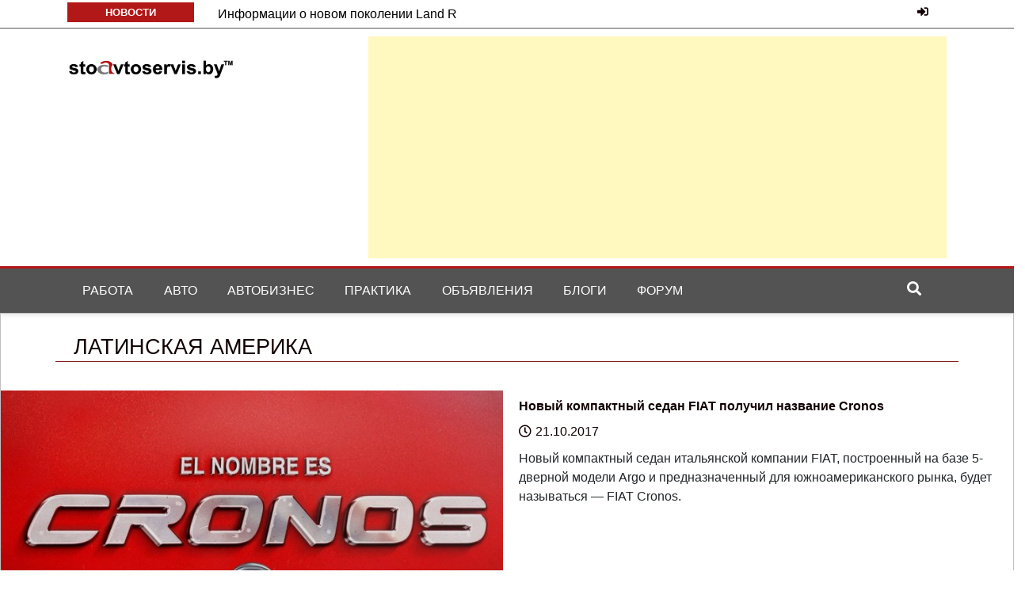

--- FILE ---
content_type: text/html; charset=UTF-8
request_url: https://stoavtoservis.by/themes/latinskaya_amerika/
body_size: 7445
content:
<!Doctype html>
<html lang="RU">
<head>
<meta charset="utf-8">
<meta name="viewport" content="width=device-width, initial-scale=1, shrink-to-fit=no">
<link rel="profile" href="http://gmpg.org/xfn/11">
<title>Латинская Америка</title>
<meta name="yandex-verification" content="a2a1c3b142e7de4c" />
<link rel="dns-prefetch" href="http://fonts.googleapis.com/">
<link rel="dns-prefetch" href="http://s.w.org/">
 <link rel="stylesheet" href="https://use.fontawesome.com/releases/v5.6.3/css/all.css" integrity="sha384-UHRtZLI+pbxtHCWp1t77Bi1L4ZtiqrqD80Kn4Z8NTSRyMA2Fd33n5dQ8lWUE00s/" crossorigin="anonymous">
<link rel="stylesheet" href="https://stackpath.bootstrapcdn.com/bootstrap/4.3.1/css/bootstrap.min.css" integrity="sha384-ggOyR0iXCbMQv3Xipma34MD+dH/1fQ784/j6cY/iJTQUOhcWr7x9JvoRxT2MZw1T" crossorigin="anonymous">
<link rel="stylesheet" id="animate-css" href="/bitrix/templates/stoavtoservis/css/animate.css" type="text/css" media="all">
<link rel="stylesheet" id="owl-carousel-css" href="/bitrix/templates/stoavtoservis/css/owl.carousel.css" type="text/css" media="all">
<link rel="stylesheet" id="meanmenu-css" href="/bitrix/templates/stoavtoservis/css/meanmenu.css" type="text/css" media="all">
<link rel="stylesheet" id="theme-font-css" href="/bitrix/templates/stoavtoservis/css/css" type="text/css" media="all">
<meta http-equiv="Content-Type" content="text/html; charset=UTF-8" />
<meta name="robots" content="index, follow" />
<meta name="description" content="Автомобили марки Латинская Америка. Обзоры, новинки, технологии." />
<link href="/bitrix/cache/css/s1/stoavtoservis/kernel_main/kernel_main_v1.css?159217604636746" type="text/css"  rel="stylesheet" />
<link href="/bitrix/cache/css/s1/stoavtoservis/page_912c1c5c046a3aac1becc61bcfee39b5/page_912c1c5c046a3aac1becc61bcfee39b5_v1.css?1592169692875" type="text/css"  rel="stylesheet" />
<link href="/bitrix/cache/css/s1/stoavtoservis/template_c8d69d50e455d857f8606cabb21a8a7d/template_c8d69d50e455d857f8606cabb21a8a7d_v1.css?159216249554798" type="text/css"  data-template-style="true" rel="stylesheet" />
<script type="text/javascript">if(!window.BX)window.BX={};if(!window.BX.message)window.BX.message=function(mess){if(typeof mess=='object') for(var i in mess) BX.message[i]=mess[i]; return true;};</script>
<script type="text/javascript">(window.BX||top.BX).message({'JS_CORE_LOADING':'Загрузка...','JS_CORE_NO_DATA':'- Нет данных -','JS_CORE_WINDOW_CLOSE':'Закрыть','JS_CORE_WINDOW_EXPAND':'Развернуть','JS_CORE_WINDOW_NARROW':'Свернуть в окно','JS_CORE_WINDOW_SAVE':'Сохранить','JS_CORE_WINDOW_CANCEL':'Отменить','JS_CORE_WINDOW_CONTINUE':'Продолжить','JS_CORE_H':'ч','JS_CORE_M':'м','JS_CORE_S':'с','JSADM_AI_HIDE_EXTRA':'Скрыть лишние','JSADM_AI_ALL_NOTIF':'Показать все','JSADM_AUTH_REQ':'Требуется авторизация!','JS_CORE_WINDOW_AUTH':'Войти','JS_CORE_IMAGE_FULL':'Полный размер'});</script>
<script type="text/javascript">(window.BX||top.BX).message({'LANGUAGE_ID':'ru','FORMAT_DATE':'DD.MM.YYYY','FORMAT_DATETIME':'DD.MM.YYYY HH:MI:SS','COOKIE_PREFIX':'stoavtoservis_SM','SERVER_TZ_OFFSET':'10800','SITE_ID':'s1','SITE_DIR':'/','USER_ID':'','SERVER_TIME':'1769081357','USER_TZ_OFFSET':'0','USER_TZ_AUTO':'Y','bitrix_sessid':'99774387cd63d1175e92fbbc830dab09'});</script>


<script type="text/javascript"  src="/bitrix/cache/js/s1/stoavtoservis/kernel_main/kernel_main_v1.js?1623054756353836"></script>
<script type="text/javascript"  src="/bitrix/cache/js/s1/stoavtoservis/kernel_main_polyfill_promise/kernel_main_polyfill_promise_v1.js?15921624952506"></script>
<script type="text/javascript" src="/bitrix/js/main/loadext/loadext.min.js?1541466737810"></script>
<script type="text/javascript" src="/bitrix/js/main/loadext/extension.min.js?15414667371304"></script>
<script type="text/javascript" src="/bitrix/js/main/core/core_db.min.js?152767994110247"></script>
<script type="text/javascript" src="/bitrix/js/main/core/core_frame_cache.min.js?153604609311334"></script>
<script type="text/javascript">BX.setJSList(['/bitrix/js/main/core/core.js','/bitrix/js/main/core/core_promise.js','/bitrix/js/main/core/core_ajax.js','/bitrix/js/main/json/json2.min.js','/bitrix/js/main/core/core_ls.js','/bitrix/js/main/core/core_fx.js','/bitrix/js/main/core/core_popup.js','/bitrix/js/main/utils.js','/bitrix/js/main/core/core_window.js','/bitrix/js/main/core/core_autosave.js','/bitrix/js/main/core/core_dd.js','/bitrix/js/main/date/main.date.js','/bitrix/js/main/core/core_date.js','/bitrix/js/main/core/core_timer.js','/bitrix/js/main/dd.js','/bitrix/js/main/core/core_tooltip.js','/bitrix/js/main/session.js','/bitrix/js/main/polyfill/promise/js/promise.js','/bitrix/templates/.default/components/bitrix/menu/horizontal_multilevel_res_1/script.js','/bitrix/components/bitrix/search.title/script.js']); </script>
<script type="text/javascript">BX.setCSSList(['/bitrix/js/main/core/css/core.css','/bitrix/js/main/core/css/core_popup.css','/bitrix/js/main/core/css/core_tooltip.css','/bitrix/js/main/core/css/core_date.css','/bitrix/components/bitrix/system.pagenavigation/templates/modern/style.css','/bitrix/templates/stoavtoservis/components/bitrix/news.line/news_line/style.css','/bitrix/templates/.default/components/bitrix/menu/horizontal_multilevel_res_1/style.css','/bitrix/templates/stoavtoservis/components/bitrix/search.title/bootstrap_v5/style.css','/bitrix/templates/stoavtoservis/styles.css','/bitrix/templates/stoavtoservis/template_styles.css']); </script>
<script type="text/javascript">var bxDate = new Date(); document.cookie="stoavtoservis_SM_TIME_ZONE="+bxDate.getTimezoneOffset()+"; path=/; expires=Fri, 01-Jan-2038 00:00:00 GMT"</script>
<script type="text/javascript">
					(function () {
						"use strict";

						var counter = function ()
						{
							var cookie = (function (name) {
								var parts = ("; " + document.cookie).split("; " + name + "=");
								if (parts.length == 2) {
									try {return JSON.parse(decodeURIComponent(parts.pop().split(";").shift()));}
									catch (e) {}
								}
							})("BITRIX_CONVERSION_CONTEXT_s1");

							if (cookie && cookie.EXPIRE >= BX.message("SERVER_TIME"))
								return;

							var request = new XMLHttpRequest();
							request.open("POST", "/bitrix/tools/conversion/ajax_counter.php", true);
							request.setRequestHeader("Content-type", "application/x-www-form-urlencoded");
							request.send(
								"SITE_ID="+encodeURIComponent("s1")+
								"&sessid="+encodeURIComponent(BX.bitrix_sessid())+
								"&HTTP_REFERER="+encodeURIComponent(document.referrer)
							);
						};

						if (window.frameRequestStart === true)
							BX.addCustomEvent("onFrameDataReceived", counter);
						else
							BX.ready(counter);
					})();
				</script>



<script type="text/javascript"  src="/bitrix/cache/js/s1/stoavtoservis/template_d0dc84ca84e51361070711d6b360cfbc/template_d0dc84ca84e51361070711d6b360cfbc_v1.js?15921624957759"></script>
<script type="text/javascript">var _ba = _ba || []; _ba.push(["aid", "1d88e235b77cfeb9fea1fd9795c97e9f"]); _ba.push(["host", "stoavtoservis.by"]); (function() {var ba = document.createElement("script"); ba.type = "text/javascript"; ba.async = true;ba.src = (document.location.protocol == "https:" ? "https://" : "http://") + "bitrix.info/ba.js";var s = document.getElementsByTagName("script")[0];s.parentNode.insertBefore(ba, s);})();</script>
<script>new Image().src='https://stoavtoservis.ru/bitrix/spread.php?s=c3RvYXZ0b3NlcnZpc19TTV9BQlRFU1RfczEBATE4MDAxODUzNTcBLwEBAQI%3D&k=736171fa31c2c85d11588b624363c68c';
</script>


<script>
(function(i,s,o,g,r,a,m){i['GoogleAnalyticsObject']=r;i[r]=i[r]||function(){
(i[r].q=i[r].q||[]).push(arguments)},i[r].l=1*new Date();a=s.createElement(o),
m=s.getElementsByTagName(o)[0];a.async=1;a.src=g;m.parentNode.insertBefore(a,m)
})(window,document,'script','https://www.google-analytics.com/analytics.js','ga');
ga('create', 'UA-101492388-1', 'auto');
ga('send', 'pageview');
</script>
<style type="text/css">.recentcomments a{display:inline !important;padding:0 !important;margin:0 !important;}</style>
</head>
<body>
<div id="panel"></div>
<header>
<div class="top-header">
<div class="container">
<div class="row clearfix">
<div class="col-md-8 col-lg-8  d-none d-md-block">
<div class="row clearfix ticker-news-section">
							<div class="col-xs-3 col-sm-3">
								<div class="ticker-title-container">
									<h6 class="ticker-title small">
										Новости</h6><!-- .ticker-title -->
								</div><!-- .ticker-title-container -->								
							</div><!-- .col-xs-3.col-sm-3 -->
						<div class="col-xs-9 col-sm-9">
						<div class="ticker-detail-container">
							<div class="owl-carousel ticker-news-carousel">
			
<div class="item">
		<h6 class="ticker-news">
			<a href="/news/avtomobili/informatsii_o_novom_pokolenii_land_rover_defender_stanovitsya_vse_bolshe/">Информации о новом поколении Land R</a>
				</h6><!-- .ticker-news -->
										</div>
		
<div class="item">
		<h6 class="ticker-news">
			<a href="/news/avtomobili/mazda_gotovit_k_vozvrashcheniyu_v_seriyu_legendarnyy_rotornyy_motor/">Mazda готовит к возвращению в серию</a>
				</h6><!-- .ticker-news -->
										</div>
		
<div class="item">
		<h6 class="ticker-news">
			<a href="/news/elektro/elektricheskaya_lineyka_avtomobiley_hyundai_mozhet_stat_shire/">Электрическая линейка автомобил</a>
				</h6><!-- .ticker-news -->
										</div>
		
<div class="item">
		<h6 class="ticker-news">
			<a href="/news/elektro/skoda_vypustila_ekonomichnuyu_versiyu_scala_na_prirodnom_gaze/">Skoda выпустила экономичную версию</a>
				</h6><!-- .ticker-news -->
										</div>
		
<div class="item">
		<h6 class="ticker-news">
			<a href="/news/interesno/a_czech_court_has_made_skoda_and_volkswagen_to_pay_millions_of_dollars_compensation/">Чешский суд заставил Skoda и Volkswagen �</a>
				</h6><!-- .ticker-news -->
										</div>
</div><!-- .owl-carousel.ticker-news-carousel -->
						</div><!-- .ticker-detail-container -->
					</div><!-- .col-xs-9.col-sm-9 -->
				</div><!-- .row.clearfix.ticker-news-section -->
</div><!-- .col-md-8 -->
<div class="col-md-4 col-lg-4">
<div class="clearfix">
<div id="header-auth">
<div>
	<a href="/login/?backurl=%2Fthemes%2Flatinskaya_amerika%2F" title="Войти на сайт"><i class="fas fa-sign-in-alt" aria-hidden="true"></i></a>
</div></div>
</div><!-- .clearfix -->
</div><!-- .col-md-4aut -->
</div><!-- .row.clearfix -->
</div><!-- .container -->
</div><!-- .top-header -->
<div class="middle-header">
<div class="container">
<div class="row clearfix">
<div class="col-md-4">
<div class="site-info">
<h4 class="site-title">
<a href="/" rel="home"></a>
</h4><!-- .site-title -->
<h6 class="site-description">
</h6><!-- .site-description -->
</div><!-- .site-info -->
</div><!-- .col-md-4 -->
<div class="col-md-8 d-none d-md-block">
<div class="header-ad">
<div class="textwidget custom-html-widget">
<div id="banner-top">
<script async src="//pagead2.googlesyndication.com/pagead/js/adsbygoogle.js"></script>
<!-- guma -->
<ins class="adsbygoogle"
     style="display:block"
     data-ad-client="ca-pub-8129400733015252"
     data-ad-slot="6878763307"
     data-ad-format="auto"></ins>
<script>
(adsbygoogle = window.adsbygoogle || []).push({});
</script></div></div>				</div><!-- .header-ad -->
</div><!-- .col-md-7.hidden -->
</div><!-- .row.clearfix -->
</div><!-- .container -->
</div><!-- .middle-header -->
<div class="bottom-header">
<div class="container">
<div class="row clearfix">
<div class="col-md-11">
	<nav class="navbar navbar-expand-md"><a></a>
	<button class="navbar-toggler" type="button" aria-label="Toggle navigation" aria-expanded="false" aria-controls="navBar" data-toggle="collapse" data-target="#navBar"> 
<span class="navbar-toggler-icon"><i class="fas fa-bars"></i></span>
</button>
	<div id="navBar" class="navbar-collapse collapse">
		 <ul id="horizontal-multilevel-menu"  class="navbar-nav">


	
	
					<li  class="nav-item"><a href="/job/" class="root-item">Работа</a>
				<ul class="submenu">
		
	
	

	
	
		
							<li><a href="/job/vacancy/">Вакансии</a></li>
			
		
	
	

	
	
		
							<li><a href="/job/resume/">Резюме</a></li>
			
		
	
	

			</ul></li>	
	
					<li  class="nav-item"><a href="/avto/" class="root-item">Авто</a>
				<ul class="submenu">
		
	
	

	
	
		
							<li><a href="/avto/remont/">Ремонт</a></li>
			
		
	
	

	
	
		
							<li><a href="/avto/avtozapchasti/">Запчасти</a></li>
			
		
	
	

	
	
		
							<li><a href="/avto/maslo-smazki/">Масло. Смазки</a></li>
			
		
	
	

			</ul></li>	
	
					<li  class="nav-item"><a href="/avtobiznes/" class="root-item">Автобизнес</a>
				<ul class="submenu">
		
	
	

	
	
		
							<li><a href="/avtobiznes/oborudovanie/">Оборудование</a></li>
			
		
	
	

	
	
		
							<li><a href="/avtobiznes/okhrana-truda/">Охрана труда</a></li>
			
		
	
	

	
	
		
							<li><a href="/avtobiznes/personal/">Персонал</a></li>
			
		
	
	

			</ul></li>	
	
		
							<li  class="nav-item"><a href="/praktika/" class="root-item">Практика</a></li>
			
		
	
	

	
	
		
							<li  class="nav-item"><a href="/board/" class="root-item">Объявления</a></li>
			
		
	
	

	
	
		
							<li  class="nav-item"><a href="/blogs/" class="root-item">Блоги</a></li>
			
		
	
	

	
	
		
							<li  class="nav-item"><a href="/forum/" class="root-item">Форум</a></li>
			
		
	
	


</ul>
<div class="menu-clear-left"></div>
	</div>
	 <!-- End Navigation --> </nav>
	<!-- End Nav -->
</div><!-- .col-md-10 -->
<div class="col-md-1  d-none d-lg-block">
<div class="search-container pull-right">
<div class="search-icon">
<i class="fa fa-search"></i><!-- .fa.fa-search -->
</div><!-- .search-icon -->
</div><!-- .search-container.pull-right -->
</div><!-- .col-md-2.hidden -->
<div class="col-md-8"></div>
<div class="col-md-4">
<div class="search-form-container">
<div id="title-search" class="bx-searchtitle">
	<form action="/search/">
		<div class="input-group mb-3">
			<input id="title-search-input" type="text" name="q" value="" autocomplete="off" class="form-control"/>
			<div class="input-group-append">
				<button class="btn btn-secondary" type="submit" name="s"><i class="fa fa-search"></i></button>
			</div>
		</div>
	</form>
</div>
<script>
	BX.ready(function(){
		new JCTitleSearch({
			'AJAX_PAGE' : '/themes/latinskaya_amerika/',
			'CONTAINER_ID': 'title-search',
			'INPUT_ID': 'title-search-input',
			'MIN_QUERY_LEN': 2
		});
	});
</script>

</div><!-- .search-form-container -->
</div><!-- .col-md-12 -->
</div><!-- .row.clearfix -->
</div><!-- .container -->
</div><!-- .bottom-header -->
</header><!-- .header -->
<main class="pb-5">
<div class="container">
<div class="row py-3">
<div class="news-section-info clearfix col-lg-8  col-sm-12 pt-2">
<h1 class="section-title s-title">Латинская Америка</h1></div>
<div class="news-section-info clearfix col-lg-4  col-sm-12 clearfix sidebar p-sm-3 p-2">

</div></div></div>

<div class="row clearfix news-section">
<div class="col-md-12">
		<div class="archive-section-content" id="bx_3218110189_287_9k1NL">
	<div class="row clearfix archive-news-content">
		<div class="col-sm-6 gutter-right">
			<div class="news-image">
											<img  class="img-responsive" src="/upload/iblock/de9/de9adeb09cde86833b0f13e198d1d5e6.jpg"  alt="Новый компактный седан FIAT получил название Cronos" title="Новый компактный седан FIAT получил название Cronos" />
														<div class="mask"></div><!-- .mask -->
			</div><!-- .news-image -->
			</div>
			<div class="col-sm-6 gutter-left">
				<div class="news-detail">
											<h6 class="news-title">
												<a href="/news/avtoprom/novyy_kompaktnyy_sedan_fiat_poluchil_nazvanie_cronos/">Новый компактный седан FIAT получил название Cronos</a>
												</h6><!-- .news-title -->
									<div class="entry-meta">
						<span class="posted-on">
												<a href="#" rel="bookmark">
						<time class="entry-date published" datetime="21.10.2017">21.10.2017</time>
						<time class="updated" datetime="21.10.2017">21.10.2017</time></a>
												</span>
						
				</div><!-- .entry-meta -->
				<div class="news-content">
									<p>Новый компактный седан итальянской компании FIAT, построенный на базе 5-дверной модели Argo и предназначенный для южноамериканского рынка, будет называться — FIAT Cronos.</p>
								</div><!-- .news-content -->
			</div>
		</div>
	</div><!-- .row.clearfix.archive-news-content #post-82 -->
	</div>
	</div>
</div>

</main>
<footer class="footer bg-main pt-5">
<div class="container">
<div class="row clearfix top-footer">
<div class="col-md-3 widget widget_recent_comments"><nav>
<div class="widget-info">
<h5 class="h6 widget-title text-uppercase">Авторемонт</h5>
</div>
	<ul class="widget_menu">
				<li><a href="/avto/remont/">СТО</a></li>
				<li><a href="/avto/avtozapchasti/">автозапчасти</a></li>
				<li><a href="/avto/maslo-smazki/">масла. смазки</a></li>
			</ul>
</nav>


</div>
<div class="col-md-3 widget widget_recent_comments"><nav>
<div class="widget-info">
<h5 class="h6 widget-title text-uppercase">Работа в автобизнесе</h5>
</div>
	<ul class="widget_menu">
				<li><a href="/job/vacancy/">вакансии</a></li>
				<li><a href="/job/resume/">резюме</a></li>
			</ul>
</nav>


</div>
<div class="col-md-3 widget widget_recent_comments">
<nav>
<div class="widget-info">
<h5 class="h6 widget-title text-uppercase">Партнерство</h5>
</div>
	<ul class="widget_menu">
<li><a class="b24-web-form-popup-btn-1 dk">добавить компанию</a></li>
				<li><a href="/advertising/">размещение рекламы</a></li>
			</ul>
<script id="bx24_form_link" data-skip-moving="true">
        (function(w,d,u,b){w['Bitrix24FormObject']=b;w[b] = w[b] || function(){arguments[0].ref=u;
                (w[b].forms=w[b].forms||[]).push(arguments[0])};
                if(w[b]['forms']) return;
                var s=d.createElement('script');s.async=1;s.src=u+'?'+(1*new Date());
                var h=d.getElementsByTagName('script')[0];h.parentNode.insertBefore(s,h);
        })(window,document,'https://a-s.bitrix24.ru/bitrix/js/crm/form_loader.js','b24form');

        b24form({"id":"1","lang":"ru","sec":"nimtcq","type":"link","click":""});
</script>
</nav>


</div>
<div class="col-md-3 widget widget_recent_comments pt-3">
<div class="widget-info">
<h3 class="widget-title"></h3>
</div>
<ul class="widget_menu">
		<li><a href="/about/">О проекте</a></li>
		<li><a href="/agreement/">Пользовательское соглашение</a></li>
		<li><a href="/feedback/">Написать нам</a></li>
	</ul>

</div>
</div><!-- .row.clearfix.top-footer -->
<div class="row clearfix bottom-footer">
<div class="col-md-6">
<div class="copyright">
<div class="copyright-text">
© stoavtoservis.by. 2017-2026. Все права зарегистрированы.</div><!-- .copyright-text -->
</div><!-- .copyright-container -->
</div><!-- .col-md-6 -->
<div class="col-md-6">
<div class="footer-menu-container">
<div class="menu-footer-menu-container"></div>		 	</div><!-- .footer-menu-container -->
</div><!-- .col-md-6 -->
</div><!-- .row.clearfix.bottom-footer -->
</div><!-- .container -->
<div><!-- Yandex.Metrika counter --> <script type="text/javascript"> (function (d, w, c) { (w[c] = w[c] || []).push(function() { try { w.yaCounter45061076 = new Ya.Metrika({ id:45061076, clickmap:true, trackLinks:true, accurateTrackBounce:true }); } catch(e) { } }); var n = d.getElementsByTagName("script")[0], s = d.createElement("script"), f = function () { n.parentNode.insertBefore(s, n); }; s.type = "text/javascript"; s.async = true; s.src = "https://mc.yandex.ru/metrika/watch.js"; if (w.opera == "[object Opera]") { d.addEventListener("DOMContentLoaded", f, false); } else { f(); } })(document, window, "yandex_metrika_callbacks"); </script> <noscript><div><img src="https://mc.yandex.ru/watch/45061076" style="position:absolute; left:-9999px;" alt="" /></div></noscript> <!-- /Yandex.Metrika counter -->
</div>
</footer><!-- .footer -->
<div class="scroll-top" id="scroll-top" style="display: none;">
<i class="fas fa-long-arrow-alt-up"></i><!-- .fa.fa-long-arrow.up -->
</div><!-- .scroll-top#scroll-top -->
<script type="text/javascript" src="/bitrix/templates/stoavtoservis/js/jquery.js"></script>
<script type="text/javascript" src="/bitrix/templates/stoavtoservis/js/jquery-migrate.min.js"></script>
<script type="text/javascript" src="/bitrix/templates/stoavtoservis/js/skip-link-focus-fix.js"></script>
<script type="text/javascript" src="/bitrix/templates/stoavtoservis/js/bootstrap.min.js"></script>
<script type="text/javascript" src="/bitrix/templates/stoavtoservis/js/owl.carousel.js"></script>
<script type="text/javascript" src="/bitrix/templates/stoavtoservis/js/jquery.meanmenu.js"></script>
<script type="text/javascript" src="/bitrix/templates/stoavtoservis/js/main.js"></script>
<script type="text/javascript" src="/bitrix/templates/stoavtoservis/js/embed.min.js"></script>
<script src="https://code.jquery.com/jquery-3.3.1.slim.min.js" integrity="sha384-q8i/X+965DzO0rT7abK41JStQIAqVgRVzpbzo5smXKp4YfRvH+8abtTE1Pi6jizo" crossorigin="anonymous"></script>
    <script src="https://cdnjs.cloudflare.com/ajax/libs/popper.js/1.14.7/umd/popper.min.js" integrity="sha384-UO2eT0CpHqdSJQ6hJty5KVphtPhzWj9WO1clHTMGa3JDZwrnQq4sF86dIHNDz0W1" crossorigin="anonymous"></script>
    <script src="https://stackpath.bootstrapcdn.com/bootstrap/4.3.1/js/bootstrap.min.js" integrity="sha384-JjSmVgyd0p3pXB1rRibZUAYoIIy6OrQ6VrjIEaFf/nJGzIxFDsf4x0xIM+B07jRM" crossorigin="anonymous"></script>
</body></html>

--- FILE ---
content_type: text/html; charset=utf-8
request_url: https://www.google.com/recaptcha/api2/aframe
body_size: 265
content:
<!DOCTYPE HTML><html><head><meta http-equiv="content-type" content="text/html; charset=UTF-8"></head><body><script nonce="VpUdUT9UMCEKSM_V5ycg5g">/** Anti-fraud and anti-abuse applications only. See google.com/recaptcha */ try{var clients={'sodar':'https://pagead2.googlesyndication.com/pagead/sodar?'};window.addEventListener("message",function(a){try{if(a.source===window.parent){var b=JSON.parse(a.data);var c=clients[b['id']];if(c){var d=document.createElement('img');d.src=c+b['params']+'&rc='+(localStorage.getItem("rc::a")?sessionStorage.getItem("rc::b"):"");window.document.body.appendChild(d);sessionStorage.setItem("rc::e",parseInt(sessionStorage.getItem("rc::e")||0)+1);localStorage.setItem("rc::h",'1769081360818');}}}catch(b){}});window.parent.postMessage("_grecaptcha_ready", "*");}catch(b){}</script></body></html>

--- FILE ---
content_type: text/css
request_url: https://stoavtoservis.by/bitrix/cache/css/s1/stoavtoservis/template_c8d69d50e455d857f8606cabb21a8a7d/template_c8d69d50e455d857f8606cabb21a8a7d_v1.css?159216249554798
body_size: 13394
content:


/* Start:/bitrix/templates/stoavtoservis/components/bitrix/news.line/news_line/style.css?153071191336*/
.news-date-time {
	color:#486DAA;
}

/* End */


/* Start:/bitrix/templates/.default/components/bitrix/menu/horizontal_multilevel_res_1/style.css?15621876835997*/
#horizontal-multilevel-menu,#horizontal-multilevel-menu ul
{
	margin:0; padding:0; 
}
#horizontal-multilevel-menu a
{
    display: block;
    text-transform: uppercase;
}
#horizontal-multilevel-menu li 
{
	float:left; 
}
#horizontal-multilevel-menu li a.root-item
{
	color:#fff;
font-weight: normal;

}

/*Root menu selected*/
#horizontal-multilevel-menu li a.root-item-selected, #horizontal-multilevel-menu li:hover a.root-item, #horizontal-multilevel-menu li.jshover a.root-item
{
	background-color: rgba(179,24,24,1);
	color:#fff;
}

/*Child-items: hover*/
#horizontal-multilevel-menu li:hover, #horizontal-multilevel-menu li.jshover, #horizontal-multilevel-menu li.item-selected
{
	background-color: rgba(179,24,24,1);
	color:#fff;
}

/*Child-items selected*/
#horizontal-multilevel-menu li.item-selected
{
padding: 16px 20px;
}

/*Item link*/
#horizontal-multilevel-menu li ul a
{
	text-align:left;
}

/*Items text color & size */
#horizontal-multilevel-menu li a,
#horizontal-multilevel-menu li:hover li a,
#horizontal-multilevel-menu li.jshover li a,
#horizontal-multilevel-menu li:hover li:hover li a,
#horizontal-multilevel-menu li.jshover li.jshover li a,
#horizontal-multilevel-menu li:hover li:hover li:hover li a,
#horizontal-multilevel-menu li.jshover li.jshover li.jshover li a,
#horizontal-multilevel-menu li:hover li:hover li:hover li:hover li a,
#horizontal-multilevel-menu li.jshover li.jshover li.jshover li.jshover li a,
#horizontal-multilevel-menu li:hover li:hover li:hover li:hover li:hover li a,
#horizontal-multilevel-menu li.jshover li.jshover li.jshover li.jshover li.jshover li a
{
	color:#fff;
transition-duration: .7s;
	transition-timing-function: ease-out;
}

/*Items text color & size: hover*/
#horizontal-multilevel-menu li:hover li:hover a,
#horizontal-multilevel-menu li.jshover li.jshover a,
#horizontal-multilevel-menu li:hover li:hover li:hover a,
#horizontal-multilevel-menu li.jshover li.jshover li.jshover a,
#horizontal-multilevel-menu li:hover li:hover li:hover li:hover a,
#horizontal-multilevel-menu li.jshover li.jshover li.jshover li.jshover a
#horizontal-multilevel-menu li:hover li:hover li:hover li:hover li:hover a,
#horizontal-multilevel-menu li.jshover li.jshover li.jshover li.jshover li.jshover a
#horizontal-multilevel-menu li:hover li:hover li:hover li:hover li:hover li:hover a,
#horizontal-multilevel-menu li.jshover li.jshover li.jshover li.jshover li.jshover li.jshover a
{
	color:#fff;
transition-duration: .7s;
	transition-timing-function: ease-out;
}

#horizontal-multilevel-menu li ul ul
{
	/*margin:-27px 0 0 132px;
	margin:-1.93em 0 0 11.6em;*/
}

#horizontal-multilevel-menu li:hover ul ul,
#horizontal-multilevel-menu li.jshover ul ul,
#horizontal-multilevel-menu li:hover ul ul ul,
#horizontal-multilevel-menu li.jshover ul ul ul,
#horizontal-multilevel-menu li:hover ul ul ul ul,
#horizontal-multilevel-menu li.jshover ul ul ul ul,
#horizontal-multilevel-menu li:hover ul ul ul ul ul,
#horizontal-multilevel-menu li.jshover ul ul ul ul ul
{
	/*top:-999em;*/
	display:none;transition-duration: .7s;
	transition-timing-function: ease-out;
}

#horizontal-multilevel-menu li:hover ul,
#horizontal-multilevel-menu li.jshover ul,
#horizontal-multilevel-menu li li:hover ul,
#horizontal-multilevel-menu li li.jshover ul,
#horizontal-multilevel-menu li li li:hover ul,
#horizontal-multilevel-menu li li li.jshover ul,
#horizontal-multilevel-menu li li li li:hover ul,
#horizontal-multilevel-menu li li li li.jshover ul,
#horizontal-multilevel-menu li li li li li:hover ul,
#horizontal-multilevel-menu li li li li li.jshover ul
{
	z-index:1000;
	top:auto;
	display:block;
transition-duration: .7s;
	transition-timing-function: ease-out;
}

div.menu-clear-left
{
	clear:left;
}

/*Root items: hover*/
#horizontal-multilevel-menu li:hover a.root-item, #horizontal-multilevel-menu li.jshover a.root-item
{	color:#fff;
}
/*Sub-menu box*/
/*#horizontal-multilevel-menu li ul
{
position:absolute;
	
	top:auto;
	margin-top: -2px;
	display:none;
	z-index:500;
	padding: 0 1% 2% 0;
	height:auto;
	width:355px;
	background:#737373;
	border:1px solid #A4A4FF;
}
*/


/*
@media (max-width: 575.98px) {
#horizontal-multilevel-menu {padding-bottom: 3rem;}
#horizontal-multilevel-menu a {padding: .5rem 0.6rem;}
#horizontal-multilevel-menu li {border-bottom: dotted 1px rgba(255,255,2554,1); }
#horizontal-multilevel-menu li ul {	position:realative; display:none;  }
#horizontal-multilevel-menu li li  {padding-left: 1rem; border-bottom: dotted 1px rgba(255,255,2554,1); background:#737373; width: 100%; }
#horizontal-multilevel-menu li li:hover  {padding-left: 1rem; 	 }

}*/

@media (max-width: 767.98px) {
#horizontal-multilevel-menu {padding-bottom: 3rem; width: 100%; }
	#horizontal-multilevel-menu a {padding: .5rem .6rem; }
#horizontal-multilevel-menu li {border-bottom: dotted 1px rgba(255,255,2554,1); display: inline-block; }
#horizontal-multilevel-menu li ul {	position:realative; display:none;   }
#horizontal-multilevel-menu li li  {padding-left: 1rem; border-bottom: dotted 1px rgba(255,255,2554,1);width:100%;  }
#horizontal-multilevel-menu li li:hover  {padding-left: 1rem; background:#737373; }

}

@media (min-width: 768px) {
#horizontal-multilevel-menu li ul
{
position:absolute;
	top:auto;
	margin-top: -2px;
	display:none;
	z-index:500;
	padding: 0 1% 2% 0;
	height:auto;
	width:355px;
	background:#737373;
	border:1px solid #A4A4FF;
}
#horizontal-multilevel-menu li li 
{
    width:10.3rem;
	border-right:1px solid #DEDEDE;
	padding: 0;
}
}
@media (max-width: 918.98px) { #horizontal-multilevel-menu a {padding: .7rem .9rem;}}
@media (min-width: 920px){  #horizontal-multilevel-menu a {padding: 1rem 1.2rem;}
#horizontal-multilevel-menu li ul
{
position:absolute;
	top:auto;
	margin-top: -2px;
	display:none;
	z-index:500;
	padding: 0 1% 2% 0;
	height:auto;
	width:355px;
	background:#737373;
	border:1px solid #A4A4FF;
}
#horizontal-multilevel-menu li li 
{
    width:10.3rem;
	border-right:1px solid #DEDEDE;
	padding: 0;
}
}
/* End */


/* Start:/bitrix/templates/stoavtoservis/components/bitrix/search.title/bootstrap_v5/style.css?15316589452225*/
.bx-searchtitle { margin: 10px 0 0; }

.bx-searchtitle .bx-block-title {
	margin-bottom: 9px;
	color: #343434;
	text-transform: uppercase;
	font-weight: 600;
	font-size: 12px;
	font-family: "Open Sans", Arial, "Helvetica Neue", Helvetica, sans-serif;
}

div.title-search-result {
	z-index: 999;
	display: none;
	overflow: hidden;
	margin-top: -2px;
	min-width: 370px;
	background-color: #fff;
	box-shadow: 0 10px 15px 0 rgba(0, 0, 0, 0.11);
}

div.title-search-fader {
	position: absolute;
	display: none;
	background: right top repeat-y url('/bitrix/templates/stoavtoservis/components/bitrix/search.title/bootstrap_v5/images/fader.png');
}

p.title-search-preview { font-size: 12px; }

div.title-search-result td.title-search-price span { font-size: 26px; }

/*========================*/
.bx_searche { }

.bx_searche .bx_img_element {
	padding: 5px 10px;
	min-height: 30px;
	width: 65px;
	background: #fafafa;
}

.bx_searche .bx_item_block {
	position: relative;
	display: flex;
	align-items: center;
}

.bx_searche .bx_image {
	width: 45px;
	height: 45px;
	border: 1px solid #e8e8e8;
	background-color: #fff;
	background-position: center;
	background-size: contain;
	background-repeat: no-repeat;
}

.bx_searche .bx_item_element {
	padding-left: 10px;
	flex: 1;
}

.bx_searche .bx_item_element hr {
	margin: 0;
	border: none;
	border-bottom: 1px solid #e5e5e5;
}

.bx_searche .bx_item_element a {
	display: inline-block;
	padding-top: 4px;
	color: #4788cb;
	text-decoration: none;
	font-size: 14px;
	line-height: normal;
}

.bx_searche .bx_item_element a b {
	color: #000;
	font-weight: normal;
}

.bx_searche .bx_item_element a:hover,
.bx_searche .bx_item_element a:hover b { text-decoration: underline; }

.bx_searche .bx_price {
	font-weight: bold;
	font-size: 14px;
	line-height: normal;
}

.bx_searche .bx_price .old {
	color: #636363;
	text-decoration: line-through;
	font-weight: normal;
}

.bx_item_block.all_result { min-height: 0 }

.bx_item_block.others_result {
	min-height: 0;
	line-height: 12px;
}

.bx_item_block.all_result .all_result_title {
	display: block;
	color: #a7a7a7;
	font-size: 12px;
}

.bx_item_block.all_result .all_result_title a { color: #a7a7a7 }

.bx_item_block.all_result .all_result_title a:hover { color: #4788cb }

.bx_item_block.all_result a { margin-top: 0; }

/* End */


/* Start:/bitrix/templates/stoavtoservis/styles.css?156424428711901*/
main {border: solid 1px #c0c0c0;}
audio,
canvas,
progress,
video {
	display: inline-block;
	vertical-align: baseline;
}
audio:not([controls]) {
	display: none;
	height: 0;
}
fieldset {
	border: 1px solid #c0c0c0;
	margin: 0 2px;
	padding: 0.35em 0.625em 0.75em;
}
legend {padding: 0;}
fieldset.ads {border: solid #e7e7e7;border-width: 2px 0 2px 0; padding: 10px 0 10px 0; margin-bottom: 15px;}
legend.ads_legend {font-size:0.75em; color: rgba(179,24,24,1); padding: 3px; margin-left: 20px; width: inherit;}
optgroup {
	font-weight: bold;
}

table.gt0 th { text-align: center; padding-bottom: 5px; padding-top: 10px; }
.gt0 td, .bxlhe-frame-table { border: solid 1px silver; border-collapse: collapse; }
.gt0 td { width: auto; text-align: center; padding: 10px 4px 10px 4px; }

/*--------------------------------------------------------------
# Typography
--------------------------------------------------------------*/
h1, h2, h3, h4, h5, h6 {
	clear: both;
}

/*p {
	margin-bottom: 1.5em; 
}*/

dfn, cite, em, i {font-style: italic;}
abbr, acronym {
	border-bottom: 1px dotted #666;
	cursor: help;
}

mark, ins {
	background: #fff9c0;
	text-decoration: none;
}

big {
	font-size: 125%;
}

/*--------------------------------------------------------------
# Elements
--------------------------------------------------------------*/

div.hr, hr {
	background-color: #ccc;
	border: 0;
    width:95%;
	height: 1px;
	margin-bottom: 1.5em;
	box-sizing: content-box;

}

/*ul, ol {
	margin: 0 0 1.5em 3em;
}*/

ul {
	list-style: none; padding-left: 2rem; 
}
ul.square {
	list-style: square; padding-left: 2rem; 
}
ol {
	list-style: decimal;
}

li > ul,
li > ol {
	margin-bottom: 0;
	margin-left: 1.5em;
}

.sbb {border-bottom: 2px solid rgba(83,83,83,.2);}
.bmp {border-bottom: solid 2px #e7e7e7; margin-bottom: 10px; padding-bottom: 7px;}
.bm5 {border-bottom: dotted 2px #e7e7e7; margin-bottom: 5px; padding-bottom: 3px;}
span.theme-letter { color: #b31818; font-weight: bold;font-size: 120%; margin: 1px 2% 5px 1%;}
span.slsh {color: #b31818; margin: 7px;}
span.cb3 {color: #b31818;}
.site-main .comment-navigation, .site-main
.posts-navigation, .site-main
.post-navigation {
	margin: 0 0 1.5em;
	overflow: hidden;
}

.comment-navigation .nav-previous,
.posts-navigation .nav-previous,
.post-navigation .nav-previous {
	float: left;
	width: 50%;
}

.comment-navigation .nav-next,
.posts-navigation .nav-next,
.post-navigation .nav-next {
	float: right;
	text-align: right;
	width: 50%;
}

/*--------------------------------------------------------------
# Accessibility
--------------------------------------------------------------*/
/* Text meant only for screen readers. */
.screen-reader-text {
	clip: rect(1px, 1px, 1px, 1px);
	position: absolute !important;
	height: 1px;
	width: 1px;
	overflow: hidden;
	word-wrap: normal !important;
	/* Many screen reader and browser combinations announce broken words as they would appear visually. */
}

.screen-reader-text:focus {
	background-color: #f1f1f1;
	border-radius: 3px;
	box-shadow: 0 0 2px 2px rgba(0, 0, 0, 0.6);
	clip: auto !important;
	color: #21759b;
	display: block;
	font-size: 14px;
	font-size: 0.875rem;
	font-weight: bold;
	height: auto;
	left: 5px;
	line-height: normal;
	padding: 15px 23px 14px;
	text-decoration: none;
	top: 5px;
	width: auto;
	z-index: 100000;
	/* Above toolbar. */
}

/* Do not show the outline on the skip link target. */
#content[tabindex="-1"]:focus {
	outline: 0;
}

/*--------------------------------------------------------------
# Alignments
--------------------------------------------------------------*/
.alignleft {
	display: inline;
	float: left;
	margin-right: 1.5em;
}

.alignright {
	display: inline;
	float: right;
	margin-left: 1.5em;
}

.aligncenter {
	clear: both;
	display: block;
	margin-left: auto;
	margin-right: auto;
}

/*--------------------------------------------------------------
# Clearings
--------------------------------------------------------------*/
.clear:before,
.clear:after,
.entry-content:before,
.entry-content:after,
.comment-content:before,
.comment-content:after,
.site-header:before,
.site-header:after,
.site-content:before,
.site-content:after,
.site-footer:before,
.site-footer:after {
	content: "";
	display: table;
	table-layout: fixed;
}

.clear:after,
.entry-content:after,
.comment-content:after,
.site-header:after,
.site-content:after,
.site-footer:after {
	clear: both;
}

/*--------------------------------------------------------------
# Widgets
--------------------------------------------------------------*/
.widget {margin: 0 0 1.5em;}
.widget select {max-width: 100%;}

/*--------------------------------------------------------------
## Posts and pages
--------------------------------------------------------------*/
.sticky {
	display: block;
}

.hentry {
	margin: 0 0 1.5em;
}

.updated:not(.published) {
	display: none;
}

.page-content,
.entry-content,
.entry-summary {
	margin: 1.5em 0 0;
}

.page-links {
	clear: both;
	margin: 0 0 1.5em;
}

/*--------------------------------------------------------------
## Comments
--------------------------------------------------------------*/
.comment-content a {
	word-wrap: break-word;
}

.bypostauthor {
	display: block;
}

/*--------------------------------------------------------------
# Infinite scroll
--------------------------------------------------------------*/
/* Globally hidden elements when Infinite Scroll is supported and in use. */
.infinite-scroll .posts-navigation,
.infinite-scroll.neverending .site-footer {
	/* Theme Footer (when set to scrolling) */
	display: none;
}

/* When Infinite Scroll has reached its end we need to re-display elements that were hidden (via .neverending) before. */
.infinity-end.neverending .site-footer {
	display: block;
}

/*--------------------------------------------------------------
# Media
--------------------------------------------------------------*/
.page-content .smiley,
.entry-content .smiley,
.comment-content .smiley {
	border: none;
	margin-bottom: 0;
	margin-top: 0;
	padding: 0;
}
/* Make sure logo link wraps around logo image. */
.custom-logo-link {
	display: inline-block;
}

/*--------------------------------------------------------------
## Captions
--------------------------------------------------------------*/
.acs-caption {
	margin-bottom: 1.5em;
	max-width: 100%;
}

.acs-caption img[class*="acs-image-"] {
	display: block;
	margin-left: auto;
	margin-right: auto;
}

.acs-caption .acs-caption-text {
	margin: 0.8075em 0;
}

.acs-caption-text {
	text-align: center;
}

/*--------------------------------------------------------------
## Galleries
--------------------------------------------------------------*/
.gallery {
	margin-bottom: 1.5em;
}

.gallery-item {
	display: inline-block;
	text-align: center;
	vertical-align: top;
	width: 100%;
}

.gallery-columns-2 .gallery-item {
	max-width: 50%;
}

.gallery-columns-3 .gallery-item {
	max-width: 33.33%;
}

.gallery-columns-4 .gallery-item {
	max-width: 25%;
}

.gallery-columns-5 .gallery-item {
	max-width: 20%;
}

.gallery-columns-6 .gallery-item {
	max-width: 16.66%;
}

.gallery-columns-7 .gallery-item {
	max-width: 14.28%;
}

.gallery-columns-8 .gallery-item {
	max-width: 12.5%;
}

.gallery-columns-9 .gallery-item {
	max-width: 11.11%;
}

.gallery-caption {
	display: block;
}

.ticker-news a,
.ticker-title,
.search-icon,
.breadcrumbs li a,
.section-title,
.sidebar .widget-title,
.social-menu li a,
.current-date {
	color: #fff;
}

.news-detail .entry-meta .cat-links a {
	background-color: transparent;
	color: #000;
}
.news-detail .entry-meta .cat-links a:hover,
.news-detail .entry-meta .cat-links a:focus {
	color: #f44336;
}

.cat-links a:nth-child(1) {
	background-color: rgba(255, 0, 0,0.8);
}
.cat-links a:nth-child(2) {
	background-color: rgba(255, 10, 10,0.8);
}
.cat-links a:nth-child(3) {
	background-color: rgba(255, 20, 20,0.8);
}
.cat-links a:nth-child(4) {
	background-color: rgba(255, 30, 30,0.8);
}
.cat-links a:nth-child(5) {
	background-color: rgba(255, 40, 40,0.8);
}
.cat-links a:nth-child(6) {
	background-color: rgba(255, 50, 50,0.8);
}
.cat-links a:nth-child(7) {
	background-color: rgba(255, 60, 60,0.8);
}
.page-numbers {
	border-color: #000;
	color: #000;
}
.page-numbers.current {
	background-color: rgba(83,83,83,1);
    color: #fff;
}
.page-numbers:hover, 
.page-numbers:focus {
	background-color: rgba(255, 0, 0,0.8);
	color: #fff;
}
.archive-news-content .news-content .btn-more {
	color: #000;
}
.archive-news-content .news-content .btn-more:hover {
	color: #f44336;
}
.search-form-container .search-form {
	border-top-color: #000;
	border-bottom-color: #000;
}

.post-navigation .nav-links .nav-previous a, 
.post-navigation .nav-links .nav-next a {
	color: #000;
}
.post-navigation .nav-links .nav-previous a:hover, 
.post-navigation .nav-links .nav-previous a:focus, 
.post-navigation .nav-links .nav-next a:hover,
.post-navigation .nav-links .nav-next a:focus,
.widget a:hover,
.news-title a:hover,
.footer .widget-title {
	color: #f44336;
}
.ticker-title-container,
.navigation-menu .navbar-toggle .icon-bar {
	background-color: #f44336;
}

/*.news-section-info,
.sidebar .widget-info,
.breadcrumb {
	border-left-color: #f44336;
}
.section-title,
.sidebar .widget-title,
.footer,
.search-icon {
	background-color: rgba(83,83,83,1);
}*/

.mask {
	background-color: rgba(0,0,0,0);
}
.highlight-left:hover .mask, 
.highlight-right:hover .mask, 
.highlight-carousel .news-highlight-content:hover .mask,
.big-news-content:hover .news-image .mask, 
.small-news-content:hover .small-thumbnail .mask, 
.news-content-top:hover .news-image .mask {
	background-color: rgba(0,0,0,.5);
}

.mbc {color: #831818; margin-right: 10px;}
.mbcb, .mbcw  { border-radius: 0.1rem !important; padding: 0.35rem 0.5rem 0.3rem 0.5rem;  margin-right: 0.5rem !important; min-width:2.5rem;}
.mbcw {color: rgba(255, 255, 255,0.8);  border-right: 1px solid rgba(255, 255, 255,0.35) !important; }
.mbcb {color: rgba(111, 24, 24,0.8);  border-right: 1px solid rgba(111, 24, 24,0.25) !important;}
.mbcr {color: rgba(111, 24, 24,0.8);  border: 1px solid rgba(111, 24, 24,0.35) !important; border-radius: 45% !important; padding: 0.4rem 0.5rem 0.4rem 0.5rem;  margin-right: 0.4rem !important;}

.mbd {color: #831818; margin-right: 7px;}
.starrequired {color:#f00;}
a.xt { color: #333353; padding: 1px 5px 1px 0; text-align: left; line-height: 150%; display: block; }
a.xt:before { content: '•'; color: #000000; margin: 0 5px 0 0; }
a.xt:hover:before { content: '»'; color: #f00000; font-weight: bold; font-size: 8pt; margin: 0 4px 0 -2px; }
a.xt:hover { text-decoration:underline;}
.navbar {padding: 0;}
.bg-main {background-color: rgba(83,83,83,1)}
.bg-main-90 {background-color: rgba(83,83,83,0.9)}
.bg-main-80 {background-color: rgba(83,83,83,0.8)}
.bg-main-70 {background-color: rgba(83,83,83,0.7)}
.bg-main-60 {background-color: rgba(83,83,83,0.6)}
.bg-main-50 {background-color: rgba(83,83,83,0.5)}
.bg-main-10 {background-color: rgba(83,83,83,0.1)}
footer a {color: #ffffff;}
.imge {background: url('//opt-1061492.ssl.1c-bitrix-cdn.ru/bitrix/templates/stoavtoservis/components/bitrix/catalog/board_new/bitrix/catalog.section/sec_new_default/images/no_photo.png?15307119192059') no-repeat center; background-size:50%;}

.navbar-toggler-icon {
	color: rgba(255,255,255,1);
font-size: 1.5rem; padding: 0;
}
 .login-form, .content-form, .changepswd-form {padding-left: 10%; line-height: 2rem;}
.login-form a, .changepswd-form a {text-decoration: underline;}
.login-form input, .changepswd-form input {border: solid 1px rgba(83,83,83,0.5); border-radius: 5px !important;  height: 2.3rem; padding: .5rem;}
.newsSlot div {padding-bottom: .7rem}
.field-button {padding-top: 2rem; margin-bottom: 2rem;}
.field-button input {line-height: 1rem;}
.vac-1 {background-color: rgba(83,83,83,0.1); border-radius: 2px;  font-weight: normal;  margin: .1rem;}
/* End */


/* Start:/bitrix/templates/stoavtoservis/template_styles.css?156424428733501*/
a {background-color: transparent; color: #100000; transition-duration: .6s;}
a:hover, 
a:focus, 
a:active {
	text-decoration: none;
	transition-duration: .6s;
	color: rgba(215,25,11,1);

}
a:active,
a:hover {outline: 0; }
a:focus {outline: thin dotted;}
a.sma {text-decoration: underline;}
article a {color: #500000; text-decoration: underline;}

.entry-meta a:hover {
	color: rgba(179,24,24,1);
} 
.top-header {
	border-bottom: solid 1px rgba(83,83,83,1);
	padding-top: 3px;
	padding-bottom: 3px;
color: #000;
}
.ticker-title-container {
	background-color: rgba(179,24,24,1);
	padding: 5px 0px;
}
.ticker-title {
	text-transform: uppercase;
	font-weight: bold;
	text-align: center;
	/*color: rgba(255,255,255,1);*/
	margin-top: 0px;
	margin-bottom: 0px;
}
.ticker-detail-container {
	padding: 5px 0px;
}
.ticker-news {
	margin-top: 0px;
	margin-bottom: 0px;
}
.ticker-news a {
	 color: rgba(0,0,0,1);  
}
.current-date-container,
.social-menu-container {
	float: right;
	text-align: right;
}
.current-date {
	color: rgba(255,255,255,1);
	margin-bottom: 0px;
	margin-top: 0px;
	margin-left: 20px;
	line-height: 24px;
}
.social-menu {
	margin-bottom: 0px;
	margin-left: 0px;
	padding-left: 0px;
}
.social-menu li {
	font-size: 0px;
	float: left;
	margin-left: 15px;
	text-align: center;
}
.social-menu li:last-child {
}
.social-menu li a {
	color: rgba(255,255,255,1);
	display: block;
}
.social-menu li a[href*=".com"]::before {
	font-family: "Font Awesome 5 Free";
	font-size: 14px;
	/*color: rgba(255,255,255,1);*/
	line-height: 24px;
}
.social-menu li a[href*="facebook.com"]::before {
	content: "\f09a";	
}
.social-menu li a[href*="plus.google.com"]::before {
	content: "\f0d5";
}
.social-menu li a[href*="twitter.com"]::before {
	content: "\f099";
}
.social-menu li a[href*="instagram.com"]::before {
	content: "\f16d";
}
.social-menu li a[href*="youtube.com"]::before {
	content: "\f167";
}
#header-auth{ 
        font-family: "Font Awesome 5 Free";
	font-size: 14px;
	/*color: rgba(255,255,255,1);*/
	margin-bottom: 0px;
	margin-top: 0px;
	margin-left: 20px;
	line-height: 24px;
text-align: right;}
#header-auth a {margin-right:7%;}
/*
	Middle Header CSS
*/
.middle-header {
	padding-top: 10px;
	padding-bottom: 10px
}
.site-info {
	height: 80px;
}
.site-title {
	margin-top: 0px;
	margin-bottom: 0px;
	text-transform: uppercase;
	font-weight: bold;
	padding-top: 10px;

}

.site-title a {padding: 30px; display: block;
	 background: url(/bitrix/templates/stoavtoservis/../stoavtoservis/stoavtoservis.svg) left center no-repeat;
       background-size: 60%; 
}

.site-description {
	margin-top: 5px;
}

/* Bottom Header CSS */
.bottom-header {
	/*border-top: 1px solid rgba(0,0,0,.05); */
	margin-bottom: 0px; 
	box-shadow: 0px 3px 5px 0px rgba(0,0,0,0.1);
	background-color: rgba(83,83,83,1);
border-top: solid 3px rgba(179,24,24,1);
}

.search-container {
	position: relative;
}
.search-icon {
    font-size: 18px;
    line-height: 52px;
    display: block;
	padding: 0px 15px;
    color: rgba(255,255,255,1);
   /* background-color: rgba(83,83,83,0.9);*/
}
.search-icon:hover,
.search-icon:focus {
	cursor: pointer;
}
.search-form-container {
	position: relative;
	display: none;
	z-index: 90;
}
.search-form-container .search-form {
	position: absolute;
	right: 0;
	width: 350px;
	/*padding: 30px;*/
	background-color: rgba(255,255,255,1);
	border-top: 2px solid rgba(179,24,24,1);
	border-bottom: 2px solid rgba(179,24,24,1);
	border-left: 2px solid rgba(83,83,83,.1);
	border-right: 2px solid rgba(83,83,83,.1);
}


.section {
	margin-top: 30px;
}

/*
	Highlight Section CSS
*/
.highlight-section {
	margin-top: 30px;
}
.highlight-left,
.highlight-right {
	position: relative;
	overflow: hidden;
}
.highlight-left img {
	width: 100%;
	transition-duration: .6s;
}
.highlight-left:hover img {
	transform: scale(1.05);
	transition-duration: .6s;
}
.highlight-info .entry-meta a {
	color: rgba(255,255,255,.85);
}
.highlight-left .cat-links {
	position: absolute;
	left: 50px;
	top: 30px;
	right: 50px;
}
.highlight-left .cat-links a {
	padding: 5px 10px;
	background-color: rgba(179,24,24,1);
	color: rgba(255,255,255,1);
}
.highlight-left .highlight-info {
	position: absolute;
	left: 50px;
	bottom: 50px;
	right: 50px;
	color: rgba(255,255,255,1);
}
.highlight-right-top {
	margin-bottom: 9px;
}
.highlight-right img {
	transition-duration: .6s;
}
.highlight-right:hover img {
	transform: scale(1.05);
	transition-duration: .6s;
}
.highlight-right .cat-links {
	position: absolute;
	left: 20px;
	top: 20px;
	right: 20px;
}
.highlight-right .cat-links a {
	padding: 5px 10px;
	background-color: rgba(179,24,24,1);
	color: rgba(255,255,255,1);
}
.highlight-right .highlight-info {
	position: absolute;
	left: 20px;
	bottom: 20px;
	right: 20px;
	color: rgba(255,255,255,1);
}
/* Slider Highlight */
.highlight-section .no-gutter {
	padding: 0px;
}
.highlight-carousel .news-highlight-content {
	position: relative;
}
.highlight-carousel .owl-item img {
	width: auto;
	height: 100%;
	object-fit: cover;
	object-position: center;
}
.highlight-carousel .news-highlight-content .cat-links {
	position: absolute;
	left: 20px;
	top: 20px;
	right: 20px;
}
.highlight-carousel .news-highlight-content .cat-links a {
	/* padding: 5px 10px;
	background-color: rgba(179,24,24,1);
	color: rgba(255,255,255,1); */
}
.highlight-carousel .news-highlight-content .highlight-info {
	position: absolute;
	left: 20px;
	bottom: 20px;
	right: 20px;
	color: rgba(255,255,255,1);
}
.highlight-carousel .news-highlight-content:hover .highlight-info .news-title {
	/* color: rgba(179,24,24,1); */
}
.mask {
	position: absolute;
	background-color: rgba(0,0,0,.1);
	left: 0;
	right: 0;
	top: 0;
	bottom: 0;
	transition-duration: .6s;
}
.highlight-left:hover .mask,
.highlight-right:hover .mask,
.highlight-carousel .news-highlight-content:hover .mask {
	background-color: rgba(0,0,0,0);
	transition-duration: .6s;
}

@media ( min-width: 991px ) {
	.gutter-right {
		padding-right: 5px;
	}
	.gutter-left {
		padding-left: 5px;
	}
}
@media ( max-width: 991px ) {
	.highlight-right-top,
	.highlight-right-bottom {
		margin-top: 10px;
		width: 50%;
		float: left;
	}
	.highlight-right-top {
		margin-top: 10px;
	}
}
@media ( max-width: 767px ) {
	.highlight-left {
		margin-bottom: 10px;
	}
	.highlight-right img {
		width: 100%;
	}
	.highlight-right-top,
	.highlight-right-bottom {
		width: 100%;
		float: none;
	}
	.highlight-left .cat-links {
		left: 20px;
		right: 20px;
		top: 20px;
	}
	.highlight-left .highlight-info {
		left: 20px;
		right: 20px;
		bottom: 20px;
	}
}

/*
	News Section CSS
*/
.underline {
	height: 5px;
	width: 50px;
	background-color: rgba(0,0,0,1);
	margin-top: 10px;
	margin-bottom: 20px;
}
.news-section {
	margin-bottom: 30px;
}
.news-section-info {
	width: 100%;
    margin-bottom: 20px;
border-bottom:  solid 1px rgba(131,24,24,1);
   /* border-bottom: 2px solid rgba(83,83,83,.7);
	/* padding-left: 1px;
   border-left: 1px solid rgba(179,24,24,1);*/
}
.section-title {
	float: left;
  text-transform: uppercase;
    /*font-weight: bold;*/
    color: rgba(1,0,0,1);
    margin-top: 0;
    margin-bottom: 0;
    padding: 2px;
	padding-left: 0.5rem;
}
.s-title {background-color:transparent;color:#100000; font-size:1.7rem;}
.news-cat-link {
	float: right;
	text-transform: uppercase;
    line-height: 36px;
    font-weight: bold;
}
.news-section-content {
}
.news-image {
	position: relative;
}
.news-detail {
	padding: 10px 10px;
}
.news-detail .entry-meta .cat-links a {
	padding: 0px;
}
.news-detail .entry-meta .cat-links a::after {
	content: ', ';
}
.news-detail .entry-meta .cat-links a:first-child::before {
	content: '\f07c';
	font-family: "Font Awesome 5 Free";
	margin-right: 5px;
}
.news-detail .entry-meta .cat-links a:last-child::after {
	content: '';
}
.news-title {
	font-weight: 600;
	margin-top: 0px;
	margin-bottom: 10px;
}
.news-title a:hover {
	color: rgba(179,24,24,1);
}
.posted-on {
	margin-right: 10px;
}
.posted-on a .entry-date::before,
.entry-meta a .entry-date::before {
font-family: "Font Awesome 5 Free"; content: "\f017";
	margin-right: 5px;
}
.entry-meta .author a::before {
	content: '\f007';
	font-family: "Font Awesome 5 Free";
	margin-right: 5px;
}
.cat-links a {
	margin-right: .15rem;
	margin-bottom: .15rem;
	display: inline-block;
	padding: .15rem .3rem;
	color: #fff;
}
.cat-links a:first-child::before {
	/*content: '\f07c';
	font-family: "Font Awesome 5 Free";
	margin-right: 5px;*/
}
.news-section-two .news-section-content {
	padding-bottom: 0px;
}
.big-news-content {height: 100%;  /*margin-bottom: 20px;*/
}
.big-news-content .news-image,
.small-news-content .small-thumbnail,
.news-content-top .news-image {
	overflow: hidden;
}
.big-news-content .news-image img,
.small-news-content .small-thumbnail img,
.news-content-top .news-image img {
	transition-duration: 0.6s;
}
.big-news-content:hover .news-image img,
.small-news-content:hover .small-thumbnail img,
.news-content-top:hover .news-image img {
	transform: scale(1.05);
	transition-duration: 0.6s;
}
.big-news-content:hover .news-title a,
.small-news-content:hover .news-title a,
.news-content-top:hover .news-title a {
	color: rgba(179,24,24,1);
}
.small-news-content {
	padding-top: 15px;
	padding-bottom: 10px;
	border-top: 1px solid rgba(0,0,0,.08);
	margin-bottom: 0px;
	/*display: flex;*/
}
.news-image .cat-links {
	position: absolute;
	bottom: 10px;
	left: 10px;
	/*right: 20px;*/
}
.news-image .prom {
	position: absolute;
	/*bottom: 20px;
	left: 20px;*/
	right: 20px;
z-index:900;
background-color: rgba(179,24,24,1);
padding: 3px 10px 2px 10px;
color: #fff;
}
.news-image .prom a {color: #fff}
.news-image .prom a:hover {text-decoration: underline;}
.news-content {
	margin-top: 10px;
}
.small-news-content .small-thumbnail {
	float: left;
	position: relative;
	/*margin-right: 10px;*/
	flex-basis: auto;
	width: 35%;
}
.small-news-content .small-thumbnail img {
	width: 100%;
}
.small-news-content .news-detail {
	float: left;
	padding-top: 0px;
	padding-right: 10px;
	flex-basis: auto;
	width: 65%;
}
.news-content-top {
	margin-bottom: 15px;
}
.news-section-carousel {
	margin-bottom: 10px;
}
.news-section-carousel .owl-item img {
	height: 100%;
	width: auto;
	object-fit: cover;
	object-position: center;
}
.news-section-carousel .owl-item .news-detail {
	position: absolute;
	bottom: 10px;
	left: 10px;
	right: 10px;
}
.news-section-carousel .owl-item .news-title a {
	color: rgba(255,255,255,1);
}
.news-section-carousel .owl-item .entry-meta a {
	color: rgba(255,255,255,.7);
}
.news-section-carousel .owl-item .entry-meta a:hover {
	color: rgba(179,24,24,1);
}
.news-section-carousel .owl-item .item:hover .news-title a {
	color: rgba(179,24,24,1);
}
.news-section-carousel .owl-nav {
	position: absolute;
	top: 5px;
	right: 5px;
}
.news-section-carousel .owl-nav {
	font-size: 0px;
}
.news-section-carousel .owl-nav .owl-prev,
.news-section-carousel .owl-nav .owl-next {
	width: 35px;
	height: 35px;
	background-color: rgba(255,255,255,.8);
	float: left;
	text-align: center;
	color: rgba(179,24,24,1);
	margin-left: 1px;
}
.news-section-carousel .owl-nav .owl-prev::before {
	content: '\f104';
	font-family: "Font Awesome 5 Free";
	font-size: 24px;
}
.news-section-carousel .owl-nav .owl-next::after {
	content: '\f105';
	font-family: "Font Awesome 5 Free";
	font-size: 24px;
}
.big-news-content:hover .mask,
.small-news-content:hover .mask,
.news-content-top:hover .mask,
.news-section-carousel .owl-item .item:hover .mask {
	background-color: rgba(0,0,0,0);
	transition-duration: .6s;
}
@media ( min-width: 767px ) {
	.small-news-container:first-child .small-news-content {
		padding-top: 0px;
		border-top: none;
	}
	.news-content-top .news-detail {
		padding: 10px 0px;
	}
}
@media ( max-width: 767px ) {
	.news-content-top:last-child {
		margin-bottom: 0px;
	}
	.news-section-carousel .owl-item img {
		width: 100%;
	}
}

/*
	Widget
*/
#recentcomments,
.widget_archive ul,
.widget_categories ul,
.widget_meta ul,
.widget_nav_menu ul,
.widget_pages ul,
.widget_recent_entries ul,
.widget_rew_plugin .rew-entries,
.widget_menu {
	margin-left: 0px;
	margin-bottom: 0px;
	padding: 0px 0px;	
}
#recentcomments .recentcomments,
.widget_archive ul li,
.widget_categories ul li,
.widget_meta ul li,
.widget_nav_menu ul li,
.widget_pages ul li,
.widget_recent_entries ul li,
.widget_rew_plugin .rew-entries li,
.widget_menu li {
	list-style: none;
}
.widget_rew_plugin .rew-entries li p {
	margin-bottom: 0px;
}
.widget_nav_menu ul li.menu-item-has-children {
	border-bottom: none;
	padding-bottom: 0px;
}
.widget_nav_menu ul li.menu-item-has-children .sub-menu {
	margin-top: 8px;
}
.widget_nav_menu ul li.menu-item-has-children .sub-menu li:first-child {
	border-top: 1px solid rgba(0,0,0,.08);
}
.widget_archive select,
.widget_categories select  {
	height: 35px;
	width: 100%;
	margin-top: 8px;
    margin-bottom: 8px;
    padding: 8px 15px;
    border: 1px solid rgba(0,0,0,.08);
}
.widget_media_video div.wp-video,
.widget_media_audio div.mejs-audio,
.widget_media_image img.image,
.widget_tag_cloud div.tagcloud,
.widget_search .search-form,
.widget_calendar .calendar_wrap,
.widget_text .textwidget {
	margin-top: 15px;
}
.widget_tag_cloud .tagcloud .tag-cloud-link {
	font-size: 14px !important;
	display: inline-block;
	padding: 8px 15px;
	border: 1px solid rgba(0,0,0,.08);
	margin-bottom: 8px;
}
.widget_calendar .calendar_wrap table {
	border: 1px solid rgba(0,0,0,.08);
}
.widget_calendar .calendar_wrap table caption {
	color: rgba(0,0,0,1);
	border: 1px solid rgba(0,0,0,.08);
	border-bottom: none;
	padding-left: 15px;
}
.widget_calendar .calendar_wrap table thead tr {
	border-top: 1px solid rgba(0,0,0,.08);
	border-bottom: 1px solid rgba(0,0,0,.08);
}
.widget_calendar .calendar_wrap table tbody tr {
	border-bottom: 1px solid rgba(0,0,0,.08);
}
.widget_calendar .calendar_wrap table tfoot tr td {
	padding-top: 5px;
	padding-bottom: 5px;
	padding-left: 15px;
}
.widget_calendar .calendar_wrap table thead tr th,
.widget_calendar .calendar_wrap table tbody tr td {
	padding: 5px;
	text-align: center;
	border-left: 1px solid rgba(0,0,0,.08);
}
#searchsubmit {
	padding: 4px 15px;
	border-radius: 0px;
	border-left: 0px;
}
.input-group-addon {
	padding: 0px;
	border: none;
	border-radius: 0px;
	line-height: 24px;
}
.widget a:hover {
	color: rgba(179,24,24,1);
}
.widget_media_gallery img.attachment-thumbnail.size-thumbnail {
	width: 100%;
}
/*
	Sidebar
*/
.sidebar .widget {
	margin-bottom: 30px;
}
.sidebar .widget-info {
	margin-bottom: 20px;
    border-bottom: 3px double rgba(83,83,83,.7);
   /* border-left: 5px solid rgba(179,24,24,1);*/
width: 100%;
}
.sidebar .widget-title {
	float: left;
    text-transform: uppercase;
   /* font-weight: bold;*/
    color: rgba(1,0,0,1);
    margin-top: 0px;
    margin-bottom: 7px;
    padding: 2px;
    padding-left: 7px;
}
.sidebar .widget-content {
    margin-top: 15px;
}
.sidebar #recentcomments .recentcomments,
.sidebar .widget_archive ul li,
.sidebar .widget_categories ul li,
.sidebar .widget_meta ul li,
.sidebar .widget_nav_menu ul li,
.sidebar .widget_pages ul li,
.sidebar .widget_recent_entries ul li,
.sidebar .rew-entries li {
	padding: 8px 0px;
    border-bottom: 1px solid rgba(83,83,83,1);
}
.sidebar .widget_archive select,
.sidebar .widget_categories select {
	padding: 8px 15px;
}
.sidebar .widget_tag_cloud .tagcloud .tag-cloud-link {
	border: 1px solid rgba(83,83,83,1);
}
.sidebar .widget_calendar .calendar_wrap table {
	border: 1px solid rgba(83,83,83,1);
}
.sidebar .widget_calendar .calendar_wrap table caption {
	border: 1px solid rgba(83,83,83,1);
}
.sidebar .widget_calendar .calendar_wrap table thead tr {
	border-top: 1px solid rgba(83,83,83,1);
	border-bottom: 1px solid rgba(83,83,83,1);
}
.sidebar .widget_calendar .calendar_wrap table tbody tr {
	border-bottom: 1px solid rgba(83,83,83,1);
}
.sidebar .widget_calendar .calendar_wrap table thead tr th,
.sidebar .widget_calendar .calendar_wrap table tbody tr td {
	border-left: 1px solid rgba(83,83,83,1);
}


/* Footer */
.footer {
	background-color: rgba(83,83,83,1);
	padding-top: 50px;
	color: rgba(255,255,255,1); 
}
.footer .widget {
	margin-bottom: 30px;
}
.footer .widget-info {
	margin-bottom: 15px;
}
.footer .widget-title {
	/*text-transform: uppercase;
	font-weight: bold;*/
	color: rgba(255,255,255,1);
	margin-top: 0px;
	margin-bottom: 0px;
}
.footer .widget-content {
	margin-top: 30px;
}
.footer .widget-content .small-news-content {
	padding-bottom: 0px;
}
.footer .widget-content .small-news-content .news-title {
	/*color: rgba(189,189,189,1);*/
}
.footer .widget-content .small-news-content .entry-meta a {
	/*color: rgba(255,255,255,.8); */
}
.footer #recentcomments .recentcomments, 
.footer .widget_archive ul li,
.footer .widget_categories ul li,
.footer .widget_meta ul li,
.footer .widget_nav_menu ul li,
.footer .widget_pages ul li,
.footer .widget_recent_entries ul li,
.footer .widget_rew_plugin .rew-entries li {
	padding: 8px 0px;
	border-bottom: 1px solid rgba(117,117,117 ,1);
}
.footer .widget_menu li {
    padding: 8px 0px;
    border-bottom: 1px solid rgba(117,117,117 ,1);
}
.footer .widget_nav_menu ul li.menu-item-has-children .sub-menu {
	padding-left: 15px;
}
.widget_nav_menu ul li.menu-item-has-children {
	border-bottom: none;
	padding-bottom: 0px;
}
.widget_nav_menu ul li.menu-item-has-children .sub-menu li:first-child {
	border-top: 1px solid rgba(117,117,117 ,1);
}
.footer .widget_tag_cloud .tagcloud .tag-cloud-link {
	border: 1px solid rgba(117,117,117 ,1);
}
.footer .widget_calendar .calendar_wrap table caption {
	border: 1px solid rgba(117,117,117 ,1);
	color: rgba(255,255,255 ,1); 
}
.footer .widget_calendar .calendar_wrap table thead tr {
	border-top: 1px solid rgba(117,117,117 ,1);
	border-bottom: 1px solid rgba(117,117,117 ,1);
}
.footer .widget_calendar .calendar_wrap table tbody tr {
	border-bottom: 1px solid rgba(117,117,117 ,1);
}
.footer .widget_calendar .calendar_wrap table thead tr th,
.footer .widget_calendar .calendar_wrap table tbody tr td {
	border-left: 1px solid rgba(117,117,117 ,1);
}
.footer .widget_calendar .calendar_wrap table thead tr th:last-child,
.footer .widget_calendar .calendar_wrap table tbody tr td:last-child {
	border-right: 1px solid rgba(117,117,117 ,1);
}
.footer .widget_calendar .calendar_wrap table tfoot {
	border: 1px solid rgba(117,117,117 ,1);
}
.footer .widget_tag_cloud div.tagcloud {
	margin-top: 30px;
}
.footer .bottom-footer {border-top: solid 1px #939393; height:50px;}
.copyright-text { color: #fff; padding-top: 15px;}
.footer-menu {
	margin-bottom: 0px;
	margin-top: 10px;
}
@media ( min-width: 767px ) {
	.footer-menu {
		float: right;
	}
}
.footer-menu li {
	float: left;
	list-style: none;
	margin-left: 15px;
}
.footer-menu li a {
	
}

/*
	Blog Page
*/
.archive-section-content {
	margin-bottom: 30px;
}
.archive-section-content:last-child {
	margin-bottom: 0px;
}
.archive-news-content .news-image {
	position: relative;
	overflow: hidden;
}
.archive-news-content .news-image img {
	transition-duration: .6s;
}
.archive-news-content .news-image .cat-links {
	position: absolute;
	left: 20px;
	top: 20px;
	right: 20px;
}
/* .archive-news-content .news-image .cat-links a {
	padding: 5px 10px;
	background-color: rgba(179,24,24,1);
	color: rgba(255,255,255,1);
}
.archive-news-content .news-image .cat-links a:first-child::before {
	content: '';
} */
.archive-news-content .news-content .btn-more {
	/*background-color: rgba(179,24,24,1);
	color: rgba(255,255,255,1);*/
	color: rgba(179,24,24,1);
	/*padding: 5px 10px;
	border-radius: 30px;*/
}
.archive-news-content:hover .news-image .mask {
	background-color: rgba(0,0,0,0);
	transition-duration: .6s;
}
.archive-news-content:hover .news-image img {
	transform: scale(1.05);
	transition-duration: .6s;
}

/*
	Breadcrumb
*/
.breadcrumb {
	margin-top: 30px;
	background-color: #000;
	margin-bottom: 0px;
	background-position: center;
	background-size: cover;
	position: relative;
	border-radius: 0px;
}
.breadcrumbs  .trail-items {
	margin: 0px;
	padding: 0px;
}
.breadcrumbs li {
	list-style: none;
	float: left;
}
.breadcrumbs li::after {
	content: '\f105';
	font-family: "Font Awesome 5 Free";
	font-size: 14px;
	margin-right: 15px;
	margin-left: 15px;
	color: rgba(255,255,255,1);
}
.breadcrumbs li:last-child::after {
	content: '';
	font-size: 0px;
	position: absolute;
}
.breadcrumbs li a {
	color: rgba(255,255,255,1);
}
.trail-end {
	color: rgba(255,255,255,1);
}

/*
	Pagination
*/
.pagination {
	margin-top: 30px;
	margin-bottom: 0px;
}
.post-navigation {
	margin-top: 15px;
}
.nav-links {
	text-align: center;
	overflow: auto;
}
.page-numbers {
	width: 40px;
	height: 40px;
	line-height: 40px;
	background-color: rgba(255,255,255,1);
	color: rgba(179,24,24,1);
	text-decoration: none;
	float: left;
	margin-right: 5px;
	transition: .6s;
	border: 1px solid rgba(179,24,24,1);
}
.next.page-numbers,
.prev.page-numbers {
	font-size: 0px;
}
/*.prev.page-numbers {
	border-top-left-radius: 50%;
	border-bottom-left-radius: 50%;
}
.next.page-numbers {
	border-top-right-radius: 50%;
	border-bottom-right-radius: 50%;
}*/
.prev.page-numbers:before {
	content: '\f177';
	font-family: "Font Awesome 5 Free";
	font-size: 14px;
}
.next.page-numbers:before {
	content: '\f178';
	font-family: "Font Awesome 5 Free";
	font-size: 14px;
}
.page-numbers.current {
	background-color: rgba(179,24,24,1);
	color: rgba(255,255,255 ,1);
}
.page-numbers:hover,
.page-numbers:focus {
	transition: .6s;
	background-color: rgba(179,24,24,1);
	color: rgba(255,255,255 ,1);
	text-decoration: none;
}
.post-navigation .nav-links .nav-previous a, 
.post-navigation .nav-links .nav-next a {
	color: rgba(179,24,24,1);
	text-decoration: none;
}
.post-navigation .nav-links .nav-previous a::before {
	content: '\f177';
	font-family: "Font Awesome 5 Free";
	font-size: 14px;
	margin-right: 5px;
}
.post-navigation .nav-links .nav-next a::after {
	content: '\f178';
	font-family: "Font Awesome 5 Free";
	font-size: 14px;
	margin-left: 5px;
}
.nav-links .nav-previous {
	float: left;
	text-align: left;
}
.nav-links .nav-next {
	float: right;
	text-align: right;
}

/*
	Scroll Top
*/
.scroll-top {
	position: fixed;
	bottom: 0;
	right: 0;
	padding: 5px 15px;
	color: rgba(179,24,24,1);
	border: 1px solid rgba(179,24,24,1);
	/*transition-duration: .6s;*/
	font-size: 18px;
	display: none;
}
.scroll-top:hover,
.scroll-top:focus {
	background-color: rgba(179,24,24,1);
	color: rgba(255,255,255 ,1);
	transition-duration: .6s;
}

/*
	Post Page
*/
.single-news-content {
}
.single-news-content .cat-links {
	margin-left: 15px;
}
.single-news-content .news-image {	
	margin-bottom: 15px;
}
/*
	404 Page
*/
.error-404 {
	text-align: center;
	padding-top: 20px;
	padding-bottom: 40px;
}
.page-header {
	margin: 0px;
	/*border: none;*/
	/*margin-bottom: 20px;*/
}
.title-404 {
	font-size: 90px;
	margin-top: 0px;
	color: rgba(255,87,34 ,1);
}
.subtitle-404 {
}

/*
	Comment Form
*/
.comments-area {
	margin-top: 50px;
}
.comments-area a:hover,
.comments-area a:focus {
	color: rgba(255,87,34 ,1);
}
.comment-list {
	padding-left: 0px;
	margin-left: 0px;
	margin-top: 20px;
}
.comments-title {
	text-transform: uppercase;
	font-weight: bold;
	position: relative;
	padding-bottom: 10px;
}
.comments-title::after {
	content: "";
	width: 100%;
	height: 1px;
	background-color: rgba(0,0,0 ,0.08);
	position: absolute;
	bottom: 0;
	left: 0;
	right: 0;
}
.comment .children {
	margin-top: 20px;
}
.comment-body {
	margin-bottom: 15px;
}
.avatar {
	border-radius: 50%;
	float: left;
	margin-right: 15px;
}
b.fn {
	font-size: 18px;
	margin-bottom: 5px;
}
.comment-content {
	clear: both;
	margin-left: 75px;
}
.reply {
	margin-left: 75px;
}
.reply-title {
	text-transform: uppercase;
	font-weight: bold;
}
.submit-btn {
	margin-top: 5px;
	/*border-color: rgba(179,24,24,1);*/
	/*color: rgba(179,24,24,1);*/
	transition-duration: .6s;
}
.submit-btn:hover,
.submit-btn:focus {
	background-color: rgba(179,24,24,1);
	border-color: rgba(255,255,255,1);
	color: rgba(255,255,255,1);
	transition-duration: .6s;
}
.form-input {
	display: block;
	width: 100%;
	height: 35px;
}
.comment-respond {
	margin-top: 40px;
}

/*
	Custom Sidebar Widget
*/
.footer .widget-social-links .social-links-list {
	margin-top: 30px;
}
.widget-social-links .social-links-list {
	padding-left: 0px;
	margin-left: 0px;
	list-style: none;
}
.widget-social-links .social-links-list li a {
	padding: 8px 5px 8px 15px;
    border: 1px solid #eee;
    margin-bottom: 7px;
	display: block;
	transition: .6s;
}
.widget-social-links .social-links-list li a span.social-icon {
	text-align: center;
	float: right;
	width: 40px;
	border-left: 1px dotted #eee;
}
.widget-social-links .social-links-list li.facebook-link:hover a {
	background-color: #4267b2;
	transition: .6s;
	color: #fff;
}
.widget-social-links .social-links-list li.twitter-link:hover a {
	background-color: #48AAE6;
	transition: .6s;
	color: #fff;
}
.widget-social-links .social-links-list li.googleplus-link:hover a {
	background-color: #db4437;
	transition: .6s;
	color: #fff;
}
.widget-social-links .social-links-list li.instagram-link:hover a {
	background-color: #DC336E;
	transition: .6s;
	color: #fff;
}
.widget-social-links .social-links-list li.linkedin-link:hover a {
	background-color: #0077B5;
	transition: .6s;
	color: #fff;
}
.widget-social-links .social-links-list li.snapchat-link:hover a {
	background-color: #FFFC00;
	transition: .6s;
	color: #fff;
}
.widget-social-links .social-links-list li.youtube-link:hover a {
	background-color: #e00000;
	transition: .6s;
	color: #fff;
}
/* JOB */
div.job-item{font-size:0.9em;}
div.main-vacancy{margin-right:11px;}
div.main-resume{margin-left:11px;}
div.job-item{margin-bottom:3px;}
div.job-list div.job-list-title{margin-left:55px;}
div.main-vacancy div.job-list-title, div.main-resume div.job-list-title{margin-left:0;}
div.job-list ul li{list-style-type: none; background:url(/bitrix/templates/stoavtoservis/images/bullet.gif) left no-repeat; padding-left:15px; margin-bottom:7px }
div.job-list ul li span{font-size:0.85em}
div.job-section table{width:100%}
div.job-section td{padding:5px 10px;}
div.job-section th{padding:5px 10px; text-align:left;}
div.job-element div.job-prop-title{margin-bottom:5px; font-size:0.9em; font-weight:bold;}
div.job-element div.job-prop-text{margin-bottom:20px;}

/* BOARD */
div.board-section-list {margin:0;padding-bottom:20px; }
div.board-section-list h5 {padding:5px;border-bottom:solid 1px rgba(179,24,24,0.8); /*letter-spacing: .5pt;*/ font-weight: normal;}
div.board-section-list ul{margin:0;padding:0; }
div.board-section-list ul li{list-style-type: none; float:left; margin:3px;padding:.3rem 1rem .2rem 1rem;border: dotted 1px rgba(83,83,83,.3);  border-radius: 0.2rem !important;}
div.board-section-list span{font-size:0.85rem;}
div.board-section-list sup span {font-size:0.7rem; font-weight: bold; color: rgba(179,24,24,1); /*border-color: rgba(83,83,83,1); border-radius: 50%;*/  margin-left: .1rem; padding: .05rem .4rem;}
div.board-section-list a.board-section-selected{text-decoration:none;}
div.board-section span.board-date{font-size:0.85rem;}
div.board-section div.board-title{margin-bottom:8px;margin-top:13px; font-weight:bold;}
div.board-section div.board-text{margin-top:10px;}
div.board-sections div.hr{margin-bottom:0;}

/* ADD FORM */
div.data-form {margin:0; }
div.data-form div.data-form-line{margin-bottom:20px; width:90%;}
div.data-form div.data-form-name{margin-bottom:5px;}
div.data-form div.data-form-input select, div.data-form div.data-form-input textarea{border: solid 1px rgba(83,83,83,0.5); border-radius: 5px !important; padding: .5rem;padding:4px;}
div.data-form div.data-form-input textarea, div.data-form div.data-form-input select{width:90%;}
div.data-form div.data-form-line div.data-form-input input {width:90%;}
div.data-form div.data-form-input input {margin-bottom: .3rem;}
div.data-form div.data-form-input input.checkbox{width:auto;}
div.data-form div.data-form-input #input_date_active_to, div.data-form div.data-form-input #captcha_word, div.data-form div.data-form-input #input_21, div.data-form div.data-form-input #input_24{width:245px;}

/* REVIEWS */
table.reviews-post-table {border-top: 0; margin-bottom: 1em; width: 100%;}
table.reviews-post-table div.reviews-text{padding-top: 0.40em;}
table.reviews-post-table thead td, table.reviews-post-table tbody td {padding-top: 0.20em;}
div.reviews-add-text{text-align:center; font-size:0.9em; color:#494949; margin-bottom:10px; padding-top: 10px;}
div.reviews-add-text a{color:#494949}
table.reviews-post-table table.forum-quote{width:95%; margin:10px 0 0 20px;}
table.reviews-post-table table.forum-quote th{text-align:left;font-weight:normal;padding-left:10px;}
table.reviews-post-table table.forum-quote td{padding-left:10px;}

/* VOTE */
div.voting-form-box{margin-bottom:20px;}
div.voting-form-box div.vote-item-title{font-size:0.90em;}
div.voting-form-box div.vote-answers-list{margin:0 60px 0 20px;}
div.voting-form-box table.vote-answers-list{width: 100%;}
div.voting-form-box table.vote-answers-list td.vote-answer-name{width: 100%; border-top:1px dotted #b2b2b2; padding:5px 0; font-size:0.90em; vertical-align:top;}
div.voting-form-box table.vote-answers-list td.vote-answer-percent{padding:5px; border-top:1px dotted #b2b2b2; vertical-align:top;}
div.voting-form-box table.vote-answers-list td.vote-answer-counter{padding:5px; border-top:1px dotted #b2b2b2; vertical-align:top;}
div.voting-form-box ol.vote-items-list{margin:0 60px 0 20px;}
div.voting-form-box ol.vote-items-list li{ border-top:1px dotted #b2b2b2;}
div.voting-form-box div.vote-vote-footer{margin-left:20px;}

/* LIST FORM */
table.data-table thead td{font-size:1.10em; padding-bottom:15px;}
table.data-table{width:100%;}
table.data-table td{padding-right:20px;}
table.data-table tfoot td{padding-top:15px;}

/* BLOG */
.blog-posts{width: 100%; float: none;}
div.blog-sidebar{width: 100%; float: none;}
div.blog-sidebar-info{width: 50%; float: left;}
div.blog-sidebar-calendar{width: 50%;float: left;}
div.blog-search-form div.blog-search-text input{width:150px;}
div.blog-search-form div{float:left;margin-right:10px;}
div.blog-sidebar{padding-left:10px;}
div.blog-sidebar ul li.blog-search{height:65px;}
div.blog-sidebar ul{padding:0;}
div.blog-sidebar ul li{list-style-type: none;}
div.blog-sidebar ul h3{padding-bottom:10px;}
div.blog-sidebar ul li.blog-tags ul li, div.blog-sidebar ul li.blog-settings ul li{font-size:0.9em}
div.blog-sidebar div.blog-sidebar-calendar ul li.blog-calendar{margin-left:20px;}

.blog-post {margin:10px 0; padding-bottom: 1em; padding-right:0.8em;}
div.blog-post-meta div.blog-post-info-bottom {display:none;}
.blog-post-title{font-size:1.15em; font-weight:normal;padding:0 0 7px 0;}
.blog-post-info{background:none; padding:4px 0}
.blog-post-info-back{background:none; font-size:0.85em; height: 20px;}
div.blog-post-meta-util, div.blog-post-tag{font-size:0.9em;}

div.blog-post-current .blog-post-title{display:none}

div.blog-comment-avatar{ display:none; }

/* PHOTO */
div.photo-info-box{margin-bottom:20px;}
div.photo-header-component, div.photo-header-big{font-size:1.15em; font-weight:normal;padding:0 0 7px 0; margin-bottom:0;}
div.photo-header-big{border:0;}
div.photo-header-big div.photo-header-inner, div.photo-header-middle div.photo-header-inner{margin-bottom:0; padding-bottom:10px}
div.photo-td-left div.photo-controls-buttons ul.photo-controls li a span{background:none;padding: 0;text-align:left;}
div.photo-td-left div.photo-controls-buttons ul.photo-controls li a{font-size:1em; font-weight:normal; text-decoration:underline; width:auto; padding:0}
div.photo-td-left div.photo-controls-buttons ul.photo-controls li a:hover{text-decoration:none}
div.photo-td-left div.photo-controls-buttons ul.photo-controls li{margin:0;padding:0; float:left;clear: none; padding-right:20px;}
div.photo-td-left div.photo-controls-usermenu{margin-bottom:10px;}

/* MAIN THEME */
div.main-theme-list{margin-bottom:40px;}
div.main-theme-list div.main-theme-title {font-size:1.5em; font-weight:bold; padding-bottom:8px; margin-bottom:10px;}
div.main-theme-list table td {vertical-align:top;}
div.main-theme-list img.preview_picture {margin-right:20px;}
div.main-theme-list td.theme-text {width:100%;}
div.main-theme-list div.main-theme-name {font-size:1.25em;margin-bottom:10px;}
div.main-theme-list div.main-theme-name a {text-decoration:none;font-weight:bold;}
div.main-theme-list div.theme-news-list span.news-date-time {font-size:0.75em;}
div.main-theme-list div.theme-news-list a {text-decoration:none;}
div.main-theme-list div.theme-news-list a:hover {text-decoration: underline;}
div.main-theme-list div.theme-news-list div.theme-news-item{margin-bottom:10px;}

.w-15 {width: 15% !important;}
.w-30 {width: 30% !important;}
.w-35 {width: 35% !important;}
.w-40 {width: 40% !important;}
.w-60 {width: 60% !important;}
.w-65 {width: 65% !important;}
.w-80 {width: 80% !important;}
.bg-white-1 {background-color: #fefeff; box-shadow: 2px 2px 2px #fefeff;}
.img-responsive,
.thumbnail > img,
.thumbnail a > img,
.carousel-inner > .item > img,
.carousel-inner > .item > a > img {
  display: block;
  max-width: 100%;
  height: auto;
}
.bd-callout {
    padding: 1.25rem;
   /* margin-top: 1.25rem;
    margin-bottom: 1.25rem;*/
    border: 1px solid #eee;
    border-left-width: .15rem;
    border-radius: .15rem;
min-height: 7rem;
}
.bd-callout-danger {
	border-left-color: rgba(83,83,83,0.8)}
.dk  {cursor:pointer;}
.dk:hover {	text-decoration: none;transition-duration: .6s;	color: rgba(215,25,11,1)}
/* End */
/* /bitrix/templates/stoavtoservis/components/bitrix/news.line/news_line/style.css?153071191336 */
/* /bitrix/templates/.default/components/bitrix/menu/horizontal_multilevel_res_1/style.css?15621876835997 */
/* /bitrix/templates/stoavtoservis/components/bitrix/search.title/bootstrap_v5/style.css?15316589452225 */
/* /bitrix/templates/stoavtoservis/styles.css?156424428711901 */
/* /bitrix/templates/stoavtoservis/template_styles.css?156424428733501 */
